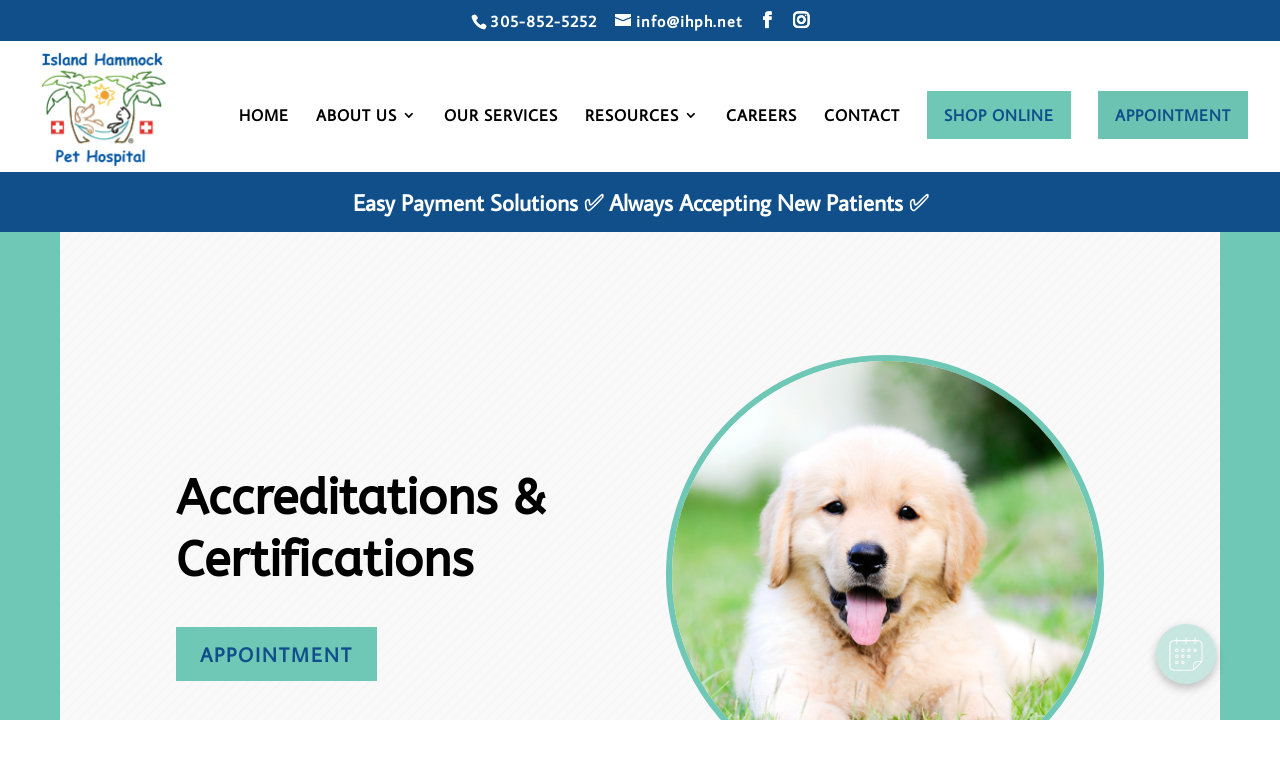

--- FILE ---
content_type: text/html; charset=utf-8
request_url: https://www.google.com/recaptcha/api2/anchor?ar=1&k=6Lc9JmArAAAAAIzd0LhOr8W7pHIGeRdW18nQA5fS&co=aHR0cHM6Ly9paHBoLm5ldDo0NDM.&hl=en&v=PoyoqOPhxBO7pBk68S4YbpHZ&size=invisible&anchor-ms=20000&execute-ms=30000&cb=tixlcch7k5d0
body_size: 48877
content:
<!DOCTYPE HTML><html dir="ltr" lang="en"><head><meta http-equiv="Content-Type" content="text/html; charset=UTF-8">
<meta http-equiv="X-UA-Compatible" content="IE=edge">
<title>reCAPTCHA</title>
<style type="text/css">
/* cyrillic-ext */
@font-face {
  font-family: 'Roboto';
  font-style: normal;
  font-weight: 400;
  font-stretch: 100%;
  src: url(//fonts.gstatic.com/s/roboto/v48/KFO7CnqEu92Fr1ME7kSn66aGLdTylUAMa3GUBHMdazTgWw.woff2) format('woff2');
  unicode-range: U+0460-052F, U+1C80-1C8A, U+20B4, U+2DE0-2DFF, U+A640-A69F, U+FE2E-FE2F;
}
/* cyrillic */
@font-face {
  font-family: 'Roboto';
  font-style: normal;
  font-weight: 400;
  font-stretch: 100%;
  src: url(//fonts.gstatic.com/s/roboto/v48/KFO7CnqEu92Fr1ME7kSn66aGLdTylUAMa3iUBHMdazTgWw.woff2) format('woff2');
  unicode-range: U+0301, U+0400-045F, U+0490-0491, U+04B0-04B1, U+2116;
}
/* greek-ext */
@font-face {
  font-family: 'Roboto';
  font-style: normal;
  font-weight: 400;
  font-stretch: 100%;
  src: url(//fonts.gstatic.com/s/roboto/v48/KFO7CnqEu92Fr1ME7kSn66aGLdTylUAMa3CUBHMdazTgWw.woff2) format('woff2');
  unicode-range: U+1F00-1FFF;
}
/* greek */
@font-face {
  font-family: 'Roboto';
  font-style: normal;
  font-weight: 400;
  font-stretch: 100%;
  src: url(//fonts.gstatic.com/s/roboto/v48/KFO7CnqEu92Fr1ME7kSn66aGLdTylUAMa3-UBHMdazTgWw.woff2) format('woff2');
  unicode-range: U+0370-0377, U+037A-037F, U+0384-038A, U+038C, U+038E-03A1, U+03A3-03FF;
}
/* math */
@font-face {
  font-family: 'Roboto';
  font-style: normal;
  font-weight: 400;
  font-stretch: 100%;
  src: url(//fonts.gstatic.com/s/roboto/v48/KFO7CnqEu92Fr1ME7kSn66aGLdTylUAMawCUBHMdazTgWw.woff2) format('woff2');
  unicode-range: U+0302-0303, U+0305, U+0307-0308, U+0310, U+0312, U+0315, U+031A, U+0326-0327, U+032C, U+032F-0330, U+0332-0333, U+0338, U+033A, U+0346, U+034D, U+0391-03A1, U+03A3-03A9, U+03B1-03C9, U+03D1, U+03D5-03D6, U+03F0-03F1, U+03F4-03F5, U+2016-2017, U+2034-2038, U+203C, U+2040, U+2043, U+2047, U+2050, U+2057, U+205F, U+2070-2071, U+2074-208E, U+2090-209C, U+20D0-20DC, U+20E1, U+20E5-20EF, U+2100-2112, U+2114-2115, U+2117-2121, U+2123-214F, U+2190, U+2192, U+2194-21AE, U+21B0-21E5, U+21F1-21F2, U+21F4-2211, U+2213-2214, U+2216-22FF, U+2308-230B, U+2310, U+2319, U+231C-2321, U+2336-237A, U+237C, U+2395, U+239B-23B7, U+23D0, U+23DC-23E1, U+2474-2475, U+25AF, U+25B3, U+25B7, U+25BD, U+25C1, U+25CA, U+25CC, U+25FB, U+266D-266F, U+27C0-27FF, U+2900-2AFF, U+2B0E-2B11, U+2B30-2B4C, U+2BFE, U+3030, U+FF5B, U+FF5D, U+1D400-1D7FF, U+1EE00-1EEFF;
}
/* symbols */
@font-face {
  font-family: 'Roboto';
  font-style: normal;
  font-weight: 400;
  font-stretch: 100%;
  src: url(//fonts.gstatic.com/s/roboto/v48/KFO7CnqEu92Fr1ME7kSn66aGLdTylUAMaxKUBHMdazTgWw.woff2) format('woff2');
  unicode-range: U+0001-000C, U+000E-001F, U+007F-009F, U+20DD-20E0, U+20E2-20E4, U+2150-218F, U+2190, U+2192, U+2194-2199, U+21AF, U+21E6-21F0, U+21F3, U+2218-2219, U+2299, U+22C4-22C6, U+2300-243F, U+2440-244A, U+2460-24FF, U+25A0-27BF, U+2800-28FF, U+2921-2922, U+2981, U+29BF, U+29EB, U+2B00-2BFF, U+4DC0-4DFF, U+FFF9-FFFB, U+10140-1018E, U+10190-1019C, U+101A0, U+101D0-101FD, U+102E0-102FB, U+10E60-10E7E, U+1D2C0-1D2D3, U+1D2E0-1D37F, U+1F000-1F0FF, U+1F100-1F1AD, U+1F1E6-1F1FF, U+1F30D-1F30F, U+1F315, U+1F31C, U+1F31E, U+1F320-1F32C, U+1F336, U+1F378, U+1F37D, U+1F382, U+1F393-1F39F, U+1F3A7-1F3A8, U+1F3AC-1F3AF, U+1F3C2, U+1F3C4-1F3C6, U+1F3CA-1F3CE, U+1F3D4-1F3E0, U+1F3ED, U+1F3F1-1F3F3, U+1F3F5-1F3F7, U+1F408, U+1F415, U+1F41F, U+1F426, U+1F43F, U+1F441-1F442, U+1F444, U+1F446-1F449, U+1F44C-1F44E, U+1F453, U+1F46A, U+1F47D, U+1F4A3, U+1F4B0, U+1F4B3, U+1F4B9, U+1F4BB, U+1F4BF, U+1F4C8-1F4CB, U+1F4D6, U+1F4DA, U+1F4DF, U+1F4E3-1F4E6, U+1F4EA-1F4ED, U+1F4F7, U+1F4F9-1F4FB, U+1F4FD-1F4FE, U+1F503, U+1F507-1F50B, U+1F50D, U+1F512-1F513, U+1F53E-1F54A, U+1F54F-1F5FA, U+1F610, U+1F650-1F67F, U+1F687, U+1F68D, U+1F691, U+1F694, U+1F698, U+1F6AD, U+1F6B2, U+1F6B9-1F6BA, U+1F6BC, U+1F6C6-1F6CF, U+1F6D3-1F6D7, U+1F6E0-1F6EA, U+1F6F0-1F6F3, U+1F6F7-1F6FC, U+1F700-1F7FF, U+1F800-1F80B, U+1F810-1F847, U+1F850-1F859, U+1F860-1F887, U+1F890-1F8AD, U+1F8B0-1F8BB, U+1F8C0-1F8C1, U+1F900-1F90B, U+1F93B, U+1F946, U+1F984, U+1F996, U+1F9E9, U+1FA00-1FA6F, U+1FA70-1FA7C, U+1FA80-1FA89, U+1FA8F-1FAC6, U+1FACE-1FADC, U+1FADF-1FAE9, U+1FAF0-1FAF8, U+1FB00-1FBFF;
}
/* vietnamese */
@font-face {
  font-family: 'Roboto';
  font-style: normal;
  font-weight: 400;
  font-stretch: 100%;
  src: url(//fonts.gstatic.com/s/roboto/v48/KFO7CnqEu92Fr1ME7kSn66aGLdTylUAMa3OUBHMdazTgWw.woff2) format('woff2');
  unicode-range: U+0102-0103, U+0110-0111, U+0128-0129, U+0168-0169, U+01A0-01A1, U+01AF-01B0, U+0300-0301, U+0303-0304, U+0308-0309, U+0323, U+0329, U+1EA0-1EF9, U+20AB;
}
/* latin-ext */
@font-face {
  font-family: 'Roboto';
  font-style: normal;
  font-weight: 400;
  font-stretch: 100%;
  src: url(//fonts.gstatic.com/s/roboto/v48/KFO7CnqEu92Fr1ME7kSn66aGLdTylUAMa3KUBHMdazTgWw.woff2) format('woff2');
  unicode-range: U+0100-02BA, U+02BD-02C5, U+02C7-02CC, U+02CE-02D7, U+02DD-02FF, U+0304, U+0308, U+0329, U+1D00-1DBF, U+1E00-1E9F, U+1EF2-1EFF, U+2020, U+20A0-20AB, U+20AD-20C0, U+2113, U+2C60-2C7F, U+A720-A7FF;
}
/* latin */
@font-face {
  font-family: 'Roboto';
  font-style: normal;
  font-weight: 400;
  font-stretch: 100%;
  src: url(//fonts.gstatic.com/s/roboto/v48/KFO7CnqEu92Fr1ME7kSn66aGLdTylUAMa3yUBHMdazQ.woff2) format('woff2');
  unicode-range: U+0000-00FF, U+0131, U+0152-0153, U+02BB-02BC, U+02C6, U+02DA, U+02DC, U+0304, U+0308, U+0329, U+2000-206F, U+20AC, U+2122, U+2191, U+2193, U+2212, U+2215, U+FEFF, U+FFFD;
}
/* cyrillic-ext */
@font-face {
  font-family: 'Roboto';
  font-style: normal;
  font-weight: 500;
  font-stretch: 100%;
  src: url(//fonts.gstatic.com/s/roboto/v48/KFO7CnqEu92Fr1ME7kSn66aGLdTylUAMa3GUBHMdazTgWw.woff2) format('woff2');
  unicode-range: U+0460-052F, U+1C80-1C8A, U+20B4, U+2DE0-2DFF, U+A640-A69F, U+FE2E-FE2F;
}
/* cyrillic */
@font-face {
  font-family: 'Roboto';
  font-style: normal;
  font-weight: 500;
  font-stretch: 100%;
  src: url(//fonts.gstatic.com/s/roboto/v48/KFO7CnqEu92Fr1ME7kSn66aGLdTylUAMa3iUBHMdazTgWw.woff2) format('woff2');
  unicode-range: U+0301, U+0400-045F, U+0490-0491, U+04B0-04B1, U+2116;
}
/* greek-ext */
@font-face {
  font-family: 'Roboto';
  font-style: normal;
  font-weight: 500;
  font-stretch: 100%;
  src: url(//fonts.gstatic.com/s/roboto/v48/KFO7CnqEu92Fr1ME7kSn66aGLdTylUAMa3CUBHMdazTgWw.woff2) format('woff2');
  unicode-range: U+1F00-1FFF;
}
/* greek */
@font-face {
  font-family: 'Roboto';
  font-style: normal;
  font-weight: 500;
  font-stretch: 100%;
  src: url(//fonts.gstatic.com/s/roboto/v48/KFO7CnqEu92Fr1ME7kSn66aGLdTylUAMa3-UBHMdazTgWw.woff2) format('woff2');
  unicode-range: U+0370-0377, U+037A-037F, U+0384-038A, U+038C, U+038E-03A1, U+03A3-03FF;
}
/* math */
@font-face {
  font-family: 'Roboto';
  font-style: normal;
  font-weight: 500;
  font-stretch: 100%;
  src: url(//fonts.gstatic.com/s/roboto/v48/KFO7CnqEu92Fr1ME7kSn66aGLdTylUAMawCUBHMdazTgWw.woff2) format('woff2');
  unicode-range: U+0302-0303, U+0305, U+0307-0308, U+0310, U+0312, U+0315, U+031A, U+0326-0327, U+032C, U+032F-0330, U+0332-0333, U+0338, U+033A, U+0346, U+034D, U+0391-03A1, U+03A3-03A9, U+03B1-03C9, U+03D1, U+03D5-03D6, U+03F0-03F1, U+03F4-03F5, U+2016-2017, U+2034-2038, U+203C, U+2040, U+2043, U+2047, U+2050, U+2057, U+205F, U+2070-2071, U+2074-208E, U+2090-209C, U+20D0-20DC, U+20E1, U+20E5-20EF, U+2100-2112, U+2114-2115, U+2117-2121, U+2123-214F, U+2190, U+2192, U+2194-21AE, U+21B0-21E5, U+21F1-21F2, U+21F4-2211, U+2213-2214, U+2216-22FF, U+2308-230B, U+2310, U+2319, U+231C-2321, U+2336-237A, U+237C, U+2395, U+239B-23B7, U+23D0, U+23DC-23E1, U+2474-2475, U+25AF, U+25B3, U+25B7, U+25BD, U+25C1, U+25CA, U+25CC, U+25FB, U+266D-266F, U+27C0-27FF, U+2900-2AFF, U+2B0E-2B11, U+2B30-2B4C, U+2BFE, U+3030, U+FF5B, U+FF5D, U+1D400-1D7FF, U+1EE00-1EEFF;
}
/* symbols */
@font-face {
  font-family: 'Roboto';
  font-style: normal;
  font-weight: 500;
  font-stretch: 100%;
  src: url(//fonts.gstatic.com/s/roboto/v48/KFO7CnqEu92Fr1ME7kSn66aGLdTylUAMaxKUBHMdazTgWw.woff2) format('woff2');
  unicode-range: U+0001-000C, U+000E-001F, U+007F-009F, U+20DD-20E0, U+20E2-20E4, U+2150-218F, U+2190, U+2192, U+2194-2199, U+21AF, U+21E6-21F0, U+21F3, U+2218-2219, U+2299, U+22C4-22C6, U+2300-243F, U+2440-244A, U+2460-24FF, U+25A0-27BF, U+2800-28FF, U+2921-2922, U+2981, U+29BF, U+29EB, U+2B00-2BFF, U+4DC0-4DFF, U+FFF9-FFFB, U+10140-1018E, U+10190-1019C, U+101A0, U+101D0-101FD, U+102E0-102FB, U+10E60-10E7E, U+1D2C0-1D2D3, U+1D2E0-1D37F, U+1F000-1F0FF, U+1F100-1F1AD, U+1F1E6-1F1FF, U+1F30D-1F30F, U+1F315, U+1F31C, U+1F31E, U+1F320-1F32C, U+1F336, U+1F378, U+1F37D, U+1F382, U+1F393-1F39F, U+1F3A7-1F3A8, U+1F3AC-1F3AF, U+1F3C2, U+1F3C4-1F3C6, U+1F3CA-1F3CE, U+1F3D4-1F3E0, U+1F3ED, U+1F3F1-1F3F3, U+1F3F5-1F3F7, U+1F408, U+1F415, U+1F41F, U+1F426, U+1F43F, U+1F441-1F442, U+1F444, U+1F446-1F449, U+1F44C-1F44E, U+1F453, U+1F46A, U+1F47D, U+1F4A3, U+1F4B0, U+1F4B3, U+1F4B9, U+1F4BB, U+1F4BF, U+1F4C8-1F4CB, U+1F4D6, U+1F4DA, U+1F4DF, U+1F4E3-1F4E6, U+1F4EA-1F4ED, U+1F4F7, U+1F4F9-1F4FB, U+1F4FD-1F4FE, U+1F503, U+1F507-1F50B, U+1F50D, U+1F512-1F513, U+1F53E-1F54A, U+1F54F-1F5FA, U+1F610, U+1F650-1F67F, U+1F687, U+1F68D, U+1F691, U+1F694, U+1F698, U+1F6AD, U+1F6B2, U+1F6B9-1F6BA, U+1F6BC, U+1F6C6-1F6CF, U+1F6D3-1F6D7, U+1F6E0-1F6EA, U+1F6F0-1F6F3, U+1F6F7-1F6FC, U+1F700-1F7FF, U+1F800-1F80B, U+1F810-1F847, U+1F850-1F859, U+1F860-1F887, U+1F890-1F8AD, U+1F8B0-1F8BB, U+1F8C0-1F8C1, U+1F900-1F90B, U+1F93B, U+1F946, U+1F984, U+1F996, U+1F9E9, U+1FA00-1FA6F, U+1FA70-1FA7C, U+1FA80-1FA89, U+1FA8F-1FAC6, U+1FACE-1FADC, U+1FADF-1FAE9, U+1FAF0-1FAF8, U+1FB00-1FBFF;
}
/* vietnamese */
@font-face {
  font-family: 'Roboto';
  font-style: normal;
  font-weight: 500;
  font-stretch: 100%;
  src: url(//fonts.gstatic.com/s/roboto/v48/KFO7CnqEu92Fr1ME7kSn66aGLdTylUAMa3OUBHMdazTgWw.woff2) format('woff2');
  unicode-range: U+0102-0103, U+0110-0111, U+0128-0129, U+0168-0169, U+01A0-01A1, U+01AF-01B0, U+0300-0301, U+0303-0304, U+0308-0309, U+0323, U+0329, U+1EA0-1EF9, U+20AB;
}
/* latin-ext */
@font-face {
  font-family: 'Roboto';
  font-style: normal;
  font-weight: 500;
  font-stretch: 100%;
  src: url(//fonts.gstatic.com/s/roboto/v48/KFO7CnqEu92Fr1ME7kSn66aGLdTylUAMa3KUBHMdazTgWw.woff2) format('woff2');
  unicode-range: U+0100-02BA, U+02BD-02C5, U+02C7-02CC, U+02CE-02D7, U+02DD-02FF, U+0304, U+0308, U+0329, U+1D00-1DBF, U+1E00-1E9F, U+1EF2-1EFF, U+2020, U+20A0-20AB, U+20AD-20C0, U+2113, U+2C60-2C7F, U+A720-A7FF;
}
/* latin */
@font-face {
  font-family: 'Roboto';
  font-style: normal;
  font-weight: 500;
  font-stretch: 100%;
  src: url(//fonts.gstatic.com/s/roboto/v48/KFO7CnqEu92Fr1ME7kSn66aGLdTylUAMa3yUBHMdazQ.woff2) format('woff2');
  unicode-range: U+0000-00FF, U+0131, U+0152-0153, U+02BB-02BC, U+02C6, U+02DA, U+02DC, U+0304, U+0308, U+0329, U+2000-206F, U+20AC, U+2122, U+2191, U+2193, U+2212, U+2215, U+FEFF, U+FFFD;
}
/* cyrillic-ext */
@font-face {
  font-family: 'Roboto';
  font-style: normal;
  font-weight: 900;
  font-stretch: 100%;
  src: url(//fonts.gstatic.com/s/roboto/v48/KFO7CnqEu92Fr1ME7kSn66aGLdTylUAMa3GUBHMdazTgWw.woff2) format('woff2');
  unicode-range: U+0460-052F, U+1C80-1C8A, U+20B4, U+2DE0-2DFF, U+A640-A69F, U+FE2E-FE2F;
}
/* cyrillic */
@font-face {
  font-family: 'Roboto';
  font-style: normal;
  font-weight: 900;
  font-stretch: 100%;
  src: url(//fonts.gstatic.com/s/roboto/v48/KFO7CnqEu92Fr1ME7kSn66aGLdTylUAMa3iUBHMdazTgWw.woff2) format('woff2');
  unicode-range: U+0301, U+0400-045F, U+0490-0491, U+04B0-04B1, U+2116;
}
/* greek-ext */
@font-face {
  font-family: 'Roboto';
  font-style: normal;
  font-weight: 900;
  font-stretch: 100%;
  src: url(//fonts.gstatic.com/s/roboto/v48/KFO7CnqEu92Fr1ME7kSn66aGLdTylUAMa3CUBHMdazTgWw.woff2) format('woff2');
  unicode-range: U+1F00-1FFF;
}
/* greek */
@font-face {
  font-family: 'Roboto';
  font-style: normal;
  font-weight: 900;
  font-stretch: 100%;
  src: url(//fonts.gstatic.com/s/roboto/v48/KFO7CnqEu92Fr1ME7kSn66aGLdTylUAMa3-UBHMdazTgWw.woff2) format('woff2');
  unicode-range: U+0370-0377, U+037A-037F, U+0384-038A, U+038C, U+038E-03A1, U+03A3-03FF;
}
/* math */
@font-face {
  font-family: 'Roboto';
  font-style: normal;
  font-weight: 900;
  font-stretch: 100%;
  src: url(//fonts.gstatic.com/s/roboto/v48/KFO7CnqEu92Fr1ME7kSn66aGLdTylUAMawCUBHMdazTgWw.woff2) format('woff2');
  unicode-range: U+0302-0303, U+0305, U+0307-0308, U+0310, U+0312, U+0315, U+031A, U+0326-0327, U+032C, U+032F-0330, U+0332-0333, U+0338, U+033A, U+0346, U+034D, U+0391-03A1, U+03A3-03A9, U+03B1-03C9, U+03D1, U+03D5-03D6, U+03F0-03F1, U+03F4-03F5, U+2016-2017, U+2034-2038, U+203C, U+2040, U+2043, U+2047, U+2050, U+2057, U+205F, U+2070-2071, U+2074-208E, U+2090-209C, U+20D0-20DC, U+20E1, U+20E5-20EF, U+2100-2112, U+2114-2115, U+2117-2121, U+2123-214F, U+2190, U+2192, U+2194-21AE, U+21B0-21E5, U+21F1-21F2, U+21F4-2211, U+2213-2214, U+2216-22FF, U+2308-230B, U+2310, U+2319, U+231C-2321, U+2336-237A, U+237C, U+2395, U+239B-23B7, U+23D0, U+23DC-23E1, U+2474-2475, U+25AF, U+25B3, U+25B7, U+25BD, U+25C1, U+25CA, U+25CC, U+25FB, U+266D-266F, U+27C0-27FF, U+2900-2AFF, U+2B0E-2B11, U+2B30-2B4C, U+2BFE, U+3030, U+FF5B, U+FF5D, U+1D400-1D7FF, U+1EE00-1EEFF;
}
/* symbols */
@font-face {
  font-family: 'Roboto';
  font-style: normal;
  font-weight: 900;
  font-stretch: 100%;
  src: url(//fonts.gstatic.com/s/roboto/v48/KFO7CnqEu92Fr1ME7kSn66aGLdTylUAMaxKUBHMdazTgWw.woff2) format('woff2');
  unicode-range: U+0001-000C, U+000E-001F, U+007F-009F, U+20DD-20E0, U+20E2-20E4, U+2150-218F, U+2190, U+2192, U+2194-2199, U+21AF, U+21E6-21F0, U+21F3, U+2218-2219, U+2299, U+22C4-22C6, U+2300-243F, U+2440-244A, U+2460-24FF, U+25A0-27BF, U+2800-28FF, U+2921-2922, U+2981, U+29BF, U+29EB, U+2B00-2BFF, U+4DC0-4DFF, U+FFF9-FFFB, U+10140-1018E, U+10190-1019C, U+101A0, U+101D0-101FD, U+102E0-102FB, U+10E60-10E7E, U+1D2C0-1D2D3, U+1D2E0-1D37F, U+1F000-1F0FF, U+1F100-1F1AD, U+1F1E6-1F1FF, U+1F30D-1F30F, U+1F315, U+1F31C, U+1F31E, U+1F320-1F32C, U+1F336, U+1F378, U+1F37D, U+1F382, U+1F393-1F39F, U+1F3A7-1F3A8, U+1F3AC-1F3AF, U+1F3C2, U+1F3C4-1F3C6, U+1F3CA-1F3CE, U+1F3D4-1F3E0, U+1F3ED, U+1F3F1-1F3F3, U+1F3F5-1F3F7, U+1F408, U+1F415, U+1F41F, U+1F426, U+1F43F, U+1F441-1F442, U+1F444, U+1F446-1F449, U+1F44C-1F44E, U+1F453, U+1F46A, U+1F47D, U+1F4A3, U+1F4B0, U+1F4B3, U+1F4B9, U+1F4BB, U+1F4BF, U+1F4C8-1F4CB, U+1F4D6, U+1F4DA, U+1F4DF, U+1F4E3-1F4E6, U+1F4EA-1F4ED, U+1F4F7, U+1F4F9-1F4FB, U+1F4FD-1F4FE, U+1F503, U+1F507-1F50B, U+1F50D, U+1F512-1F513, U+1F53E-1F54A, U+1F54F-1F5FA, U+1F610, U+1F650-1F67F, U+1F687, U+1F68D, U+1F691, U+1F694, U+1F698, U+1F6AD, U+1F6B2, U+1F6B9-1F6BA, U+1F6BC, U+1F6C6-1F6CF, U+1F6D3-1F6D7, U+1F6E0-1F6EA, U+1F6F0-1F6F3, U+1F6F7-1F6FC, U+1F700-1F7FF, U+1F800-1F80B, U+1F810-1F847, U+1F850-1F859, U+1F860-1F887, U+1F890-1F8AD, U+1F8B0-1F8BB, U+1F8C0-1F8C1, U+1F900-1F90B, U+1F93B, U+1F946, U+1F984, U+1F996, U+1F9E9, U+1FA00-1FA6F, U+1FA70-1FA7C, U+1FA80-1FA89, U+1FA8F-1FAC6, U+1FACE-1FADC, U+1FADF-1FAE9, U+1FAF0-1FAF8, U+1FB00-1FBFF;
}
/* vietnamese */
@font-face {
  font-family: 'Roboto';
  font-style: normal;
  font-weight: 900;
  font-stretch: 100%;
  src: url(//fonts.gstatic.com/s/roboto/v48/KFO7CnqEu92Fr1ME7kSn66aGLdTylUAMa3OUBHMdazTgWw.woff2) format('woff2');
  unicode-range: U+0102-0103, U+0110-0111, U+0128-0129, U+0168-0169, U+01A0-01A1, U+01AF-01B0, U+0300-0301, U+0303-0304, U+0308-0309, U+0323, U+0329, U+1EA0-1EF9, U+20AB;
}
/* latin-ext */
@font-face {
  font-family: 'Roboto';
  font-style: normal;
  font-weight: 900;
  font-stretch: 100%;
  src: url(//fonts.gstatic.com/s/roboto/v48/KFO7CnqEu92Fr1ME7kSn66aGLdTylUAMa3KUBHMdazTgWw.woff2) format('woff2');
  unicode-range: U+0100-02BA, U+02BD-02C5, U+02C7-02CC, U+02CE-02D7, U+02DD-02FF, U+0304, U+0308, U+0329, U+1D00-1DBF, U+1E00-1E9F, U+1EF2-1EFF, U+2020, U+20A0-20AB, U+20AD-20C0, U+2113, U+2C60-2C7F, U+A720-A7FF;
}
/* latin */
@font-face {
  font-family: 'Roboto';
  font-style: normal;
  font-weight: 900;
  font-stretch: 100%;
  src: url(//fonts.gstatic.com/s/roboto/v48/KFO7CnqEu92Fr1ME7kSn66aGLdTylUAMa3yUBHMdazQ.woff2) format('woff2');
  unicode-range: U+0000-00FF, U+0131, U+0152-0153, U+02BB-02BC, U+02C6, U+02DA, U+02DC, U+0304, U+0308, U+0329, U+2000-206F, U+20AC, U+2122, U+2191, U+2193, U+2212, U+2215, U+FEFF, U+FFFD;
}

</style>
<link rel="stylesheet" type="text/css" href="https://www.gstatic.com/recaptcha/releases/PoyoqOPhxBO7pBk68S4YbpHZ/styles__ltr.css">
<script nonce="Xu-29RF-_Xt9FzC7uVSKDQ" type="text/javascript">window['__recaptcha_api'] = 'https://www.google.com/recaptcha/api2/';</script>
<script type="text/javascript" src="https://www.gstatic.com/recaptcha/releases/PoyoqOPhxBO7pBk68S4YbpHZ/recaptcha__en.js" nonce="Xu-29RF-_Xt9FzC7uVSKDQ">
      
    </script></head>
<body><div id="rc-anchor-alert" class="rc-anchor-alert"></div>
<input type="hidden" id="recaptcha-token" value="[base64]">
<script type="text/javascript" nonce="Xu-29RF-_Xt9FzC7uVSKDQ">
      recaptcha.anchor.Main.init("[\x22ainput\x22,[\x22bgdata\x22,\x22\x22,\[base64]/[base64]/[base64]/KE4oMTI0LHYsdi5HKSxMWihsLHYpKTpOKDEyNCx2LGwpLFYpLHYpLFQpKSxGKDE3MSx2KX0scjc9ZnVuY3Rpb24obCl7cmV0dXJuIGx9LEM9ZnVuY3Rpb24obCxWLHYpe04odixsLFYpLFZbYWtdPTI3OTZ9LG49ZnVuY3Rpb24obCxWKXtWLlg9KChWLlg/[base64]/[base64]/[base64]/[base64]/[base64]/[base64]/[base64]/[base64]/[base64]/[base64]/[base64]\\u003d\x22,\[base64]\\u003d\\u003d\x22,\[base64]/CnE7DkmvDhMOHWRQebMKJw4VMw5TDslPDrMO6E8KiYA7Dpn7DsMK4I8OMCmMRw6glWsOVwp47IcOlCA0LwpvCncOpwoBDwqYGa37DrnUywrrDjsK7wpTDpsKNwotdADPCvsKoN34DwpPDkMKWDyEIIcOgwrvCnhrDhsOVRGQNwo3CosKpHsOQU0DCvMONw7/DkMKbw5HDu25Mw4NmUDJTw5tFXnMqE0LDscO1K0PChFfCi0bDtMObCG7Cm8K+Pg7Cim/Cj3VIPMODwozCj3DDtWkvAU7DpmfDq8KMwrYTGkYwVsORUMKqwp/CpsOHHQzDmhTDqcOsKcOQwq7DksKHcE3DvWDDjyNiwrzCpcOSCsOucwVmY27CncKwJMOSJsKJE3nCosKtNsK9ewvDqS/DlMOhAMKwwo9fwpPCm8Ofw4DDshwkBWnDvVYNwq3CusKtVcKnwoTDjSzCpcKOwrzDncK5KU/Cn8OWLHg9w4k5OnzCo8OHw4bDq8OLOWB/w7wrw53DqUFew4waakrChxh5w4/Do3vDghHDisKCXjHDgsOlwrjDnsK8w5Y2TxAjw7ELLMOKc8OUDEDCpMKzwo/CuMO6MMOwwqs5DcOjwrnCu8K6w5NuFcKEf8KzTRXClMOJwqEuwqlNwpvDj3vChMOcw6PCmzLDocKjwqLDkMKBMsOaX0pCw4HCuQ4oTcK0wo/Dh8K8w6rCssKJasKFw4HDlsKFCcO7wrjDnsKpwqPDo0oHG0cnw5XCohPCsmoww6Y2NShXwqMVdsOTwr0vwpHDhsK5NcK4FUNGe3PCgsOAMQ94fsK0wqg/H8OOw43Dq2QlfcKcKcONw7bDsjLDvMOlw6lLGcOLw6DDgxJ9woDCtsO2wrcQOztYVsOkbQDCq24/wrYdw4TCviDCpinDvMKow7cPwq3DtlPCosKNw5HCpzDDm8KbVMOkw5EFU3LCscKlagQ2wrNUw4/CnMKkw5LDq8OoZ8K3wrVBbjbDvsOgWcKrWcOqeMOOwrHChyXCqMKbw7fCrXFeKEM0w71QRyzCnMK1AX9RBXF2w5BHw77Cm8O8Mj3CvMOkDGrDgcOyw5PCi1TCgMKoZMKiWsKowqd2wqA1w5/DjDXConvClMKyw6drY0VpM8KtwoLDgFLDm8K8HD3DjlEuwpbCh8OXwpYQwpzCuMOTwq/DgTjDiHoEa3/CgRYJEcKHWsO3w6MYX8KeVsOjJ2o7w73CkMOufh/[base64]/DlVdqF8KdfTDCpX7DryLCny3DmxHDpMKMw5DChglRwrQ5GMOHwp/DuWbCrMOBcsODwrPDoDwbQ2TDocOwwpnDuGMrHl7DrcK/KcKzw5luwp3DksKua2PCv1bDiDXCncKewpfDl3pNdMOkPMO0McKHwql2wrrDnx/CvcOTw6MSM8KZS8K7QcK4cMKFw4B9w496wqVFQcOAwrPDrsOXw4hmwpzDjcONw5FnwrskwpEMw6DDoFtuw64Sw5jDnsKXwrnCvj/CiVvCjSXDsTHCq8OCwqzDl8KIwq1ZBTUcKHRCZ1jCoSLDgMOaw6PDr8K0T8Opw4pqKwLCk30afxPDs3hwZMOTH8KNJxnCvHTDiTrCnWjDhUbCr8OpJVNdw5TDrMORD2/Cm8K9esOew41cw77Di8O0wrjCg8Orw6jDscOTF8KMClPDisK7Fl4fw4XDoj3ChMKFNMKiwox5wo3CrcOuw5Yhwq3ChEwEJ8Oaw5RNHkYkU2QKQX4tasONw4BHKDbDoEbDrgQ/FzrCq8O8w4lpS0cxwostfh59ES4gw7pww41Sw5cpwrvCoybDiUzCtCDDvzPDrWxbEjBGckXCvAheNsOrw5XDhX/[base64]/[base64]/Dkj4Nw79uwqTCjmgUwrPDo8Kmw4bDrx9tHC57BcOsUMK5ScOHF8K6VCxrwqBvw7YXw4dhaXvDuQ8qE8OWMsK7w7UywqrCssKIblPCgWMJw7E5wqTCtHtSwr9hwpVfFEfDin5dd191w7zDk8KcScKLaArCqMOBwqE6w7TDuMOmcsKCwoh2wqUcEzBPwoNZOQ/DvxfCk3jClWrDoWbDlkpvw5LCnhPDjsOcw6rChC7ChsODTCsuwph5w5wOwqrDqMONVCJRwpQXwqh4fMOKUMO8XcOwfWFqUsOqaTvDjcORB8KqbwZuwrvDn8Otw6fCpMKhOkMvw5oYNkrCs0/DicOQUMOowr7DpB3Dp8Olw5NUw64Rwq9owrtXw4vClAZbw6UMLRB9wp7Dj8KOwqzCp8OlwrzDu8KHwpo3SXtmYcKTw64KRHQuQmBVKwDDtsKHwqMkIMKJw6sYb8KieUTDjTjDs8KNwpXDhkJDw4PCtRcYPMKsw4/Dr3kMB8O5VljDmMKww4vDjcKXNsOde8OmwpXCuSDDrzlIQzTDtsKYOcKzwpHCiFHDicO9w5BKw67CqWbDuUjCpsObKsOfw4cYI8OVw7bDqsOzw4pTwobDvGvCuTpcEGEeFnxCbMOIdnvCoC/[base64]/w60Cw5zDjMKPwr1ZecOsGzTCicORw5RMEMK/wrPCpsOBcsKcw6tbw7hOw5NkwpvDmsKJwronw4/CuUnDkUAFw5jDpUDChw1vS2DCp3zDjMOSwozCt2jCm8Kcw4zCqwHDo8OnfMOsw6jCnMO2RSphwpHDoMOJdW7DuVV7w5nDuF0Gwo8HCXLCqUVOwq5NSxvDtkrDlXHCkAdOYlEPRsO4w5JbXMKSOHHDr8ODwo3CssKpUMONOsKiwrHDmgzDu8OuU20Mw6/[base64]/CuUR/wrnCiH8hLmrDv8OWw5zChGxEPMKFwoYBwoTCs8OGwqrCocOVYsKww7wWecOvT8KgS8OPFykmwqPCscO+K8OuYTYcPMO8LGrDusODw756BQDDgFnDlRTCi8O4w5vDnQLCuzDCi8OxwqMvw5hAwqF7wpDDo8K6wrXCmThbw6pZai7DpcKBw5hDY1I/fGtfQk/DusKqYz8GCidJRcO5IcKPKMKXZkzCnMOzMFPDu8KTJsOAw6XDpiIqBBMRw7t6YcOCwprCsB9cFcKMTibDo8OKwoNRwq5mbsKdVSLDgDnCjwcGw6t4w7bDm8KewpbCvnQdfVJgGsKWKsOYKsO0w6jDuQpIwr3CpMO3dCsRUMOSasO6wpDDm8O4EgfCtsKTwoE/woM2Hg7Ct8OTWSLDvXVew6jDmcOyY8KYw43ChhojwoHDh8ODVcKaNcOCwpt0Im/Cg04sU2cbwrvCjTpABcKGw7XDmR3DoMOlw7E/FR/Dq3jCjcO5w49VEGBewrESd0bCjRfCi8ODXRMQwpDCvhkgbgIJeUQ3ZBLDpWBGw582w6wSBMKww61casOod8KlwrJFw553Rw4iw4DDtEZ8w6FmBMOfw7EswpvDu37CnDYsVcObw7BuwqZjcMK9wr/DlSDDkSDDg8KVw63DkSJOTxRHwqjCuQUtwqjCrDHCpAjDiXcyw7tFd8KuwoMnwoFLwqFmDMKYwpDCqsKcw7cdTUzDpcKvEXJaXMOZecOSdxnDksO6dMOSKjUsZ8OLeTnChcOiwpjDg8K3JynDi8O+w4vDkMKsfCA7wrbCvEzCmmsTw4YiBMKZw6Y/wroDR8KTwo3Cqw/Cjxl+wrHCrsKJLB3DiMOsw6ktKsKyERzDiVfDm8OTw5XDhGvCh8KRXwLDszrDhDFjccKGw4EUw600w7Y2woRkwrB5SFZRKkFmXsKiw4XDsMK9YlTCpz/[base64]/[base64]/DgTEiCjTDucKGZhNRw5lMScKGOXbCviF/CMOBw58Ow63DuMKbbiDDlMKrw49oDMOaDQ7DvxJDwrtVw4YDAUAuwo/DtcOfw7w/[base64]/[base64]/w4/Dl8KiNsOqw7rCn8KWBsKdCkLCthXCnRcYe8Oiw7HDucOEw7ANw5QCLcOPwoo4a2nDgyp2aMOJP8KRCk80w640BsOsWsOgw5fCn8K+w4RSUhzDr8OTwojCh0rDgj/DmsK3DsKgwqjCl1fDqVnCskjCvkxjwoY5W8Klw5nDt8Obw5hkw53Dv8O+MlJzw6FTK8OvZTh8woYkw7/Du3tGbnfDlizDgMKzw4lZWcOcw40tw5okw6PDn8OHCnxYwqnClloVVcKMA8K7dMOZwpnCmHImWcKgwqzCkMOYGwtSwoHDr8O2wrlDa8Otw6nCijs8RWPDpwrDjcO7w4kLw6TDucKzwobDtRDDkH/[base64]/G8O/wrbCsmRlQDsZKMK9wq09wphjwq0Kw4nDmR7Cm8OVw68zw4jCmUgLw6REcMOUZEDCosKqw73DiC7DmsKHwoTDoB5hwqJpw40Lwrp+wrNaPsOYEhvDg0XCo8OREX7CqsKRwprCocO4Sj5Tw7zDnwd/WG3DuU/Dv0oHwoZuwoTDvcOvAhFqwoEURsKmFxXDoVxEcsKdwo3DlyvCj8KUwpoAVSvCkUF7OWbCqHoYw6fCn3VSw5TCk8OvbUTCgMOgw4rDkSM9Kzohw6F5DGDClSo/w5fDn8KxwqvCkx/[base64]/DiAXDiMKfGRADFcKyw4XDgHR7wprDl8OSwqDDmcKeKBHCjUNFJXlZdRDDoi7ClnPDtmk5wrIxwrjDrMOlGRkkw4fDp8Obw5IQZHzDjsKXUcOmS8OcE8KXw4BgTGUAw4lWw4vDhlnCuMKla8KEw4DDmsOLw4jDtSwhcUhfw61aC8K/w44DCAfDszzCr8OLwoDCosOlw4XDg8OkL3vDlMOhw6HDjXfDpsKeP3jCoMK5wpLDj1PDiyYMwpVCw77DrsOQYiRNN3LCi8OdwqHCgMKPU8OjZ8O2JMKwWMObFcOBCCPClBEcEcOywp/[base64]/Dh8OawpAdLcOcR8KbCRTDh8KNw405wqPDgkfDpFPCusOGw4tfw4lVHsKswpXCjcOAL8K0RMOPwoDDq10Rw4RkcxFzwrQqw58Mwp4bcw0bwpvCtSwpWMKEwrFNw7vDsyTCsRFvQ37Dg2XCqcOUwqJBwojCngvDqMOBwozCp8OobT12wqDCs8O/e8OLw63DhRXDgV3Cm8KPw4nDlMKbKVzDgkrCt3XDhsKOMsOfIURjXXUpwpHCvy96w6HDvsO0TsOtw4jDmBRjw7p1UcKmwo4uHzNSKz3CpSrCuWgwcsOdw6cnVcO0wrtzaAjDiTQNw6/Dq8KOAMKpasKNe8OHwoDDmsK4w59qwrZ2T8OJKVLDi0VHw73DgxXCsQYuw6FaQcOrwoE/wp/[base64]/JSpPw45dYVoGMMOVwo7Ch8OvbcOywrbDrw/DlQfCvyLCkSROTcKcw5gDwoY5w5YvwoJ5w7bCkQ7DiVJxAh9tcC3DvMOjXsOCQEXCiMOww60oJFpnLsOcw4gbNUprwrZwOsKwwqAgBAzCnWbCvcKHwpt9SsKfEsOAwp/[base64]/OsOwSjQEBD8Fw7YiDsKJwqDDnkJZfW98FsKkwolewoNYwq/Cg8OUw7ImdcOcSMO2HyHDscOow795QcKZEQBrRsOgMxfDhQ89w4c0EsOfHsKlwpB6IBE1XMOQJFfDjwNQBjbCmkvCvWVmF8OwwqbCu8KpW382wq9gw6YVw6t/[base64]/[base64]/wqrCqsKQW8KHO8KscsOyT8OeQsKyACgjM8KGwqstwqrCh8KGw4xiDD7CssO/w6vCqzNUOVcUwrPChUIHw4TDtWHDtMKaw7oURlXDpsK+BR3Cu8OqV1fDkALDgAEwdcKvw7/DkMKTwqdrKMKcd8K3wrkRw5LCrjhTa8O3DMOrTFwZw4PDhUxMwrMZAMKwXMOQKRLCqWoUTsO5w6vDrWnClsKPT8KJV2k4XmRvwqkGdxzDuDhpw5zDlT/Cm3FgPRXDrjbDncO/wp87w7TDqsKYF8KVdi5fAsOPwr4QaHfDkcKWZMK/[base64]/DrMOVwpTCu2ZPw5BQwqFsw71+wrbCrSsyw7d2AQDDncOEDBDDqkTDpMOwLcOPw4xWw60ZIsOiw5/Dq8OWBX7CmSYoMGHDllxyw6E9woTDvlA7JljCulklLsKeTUZ/w5QMCRJzw6LDrsKwDBZRwo1Rw5pHw6g7ZMOLDsOIwofCoMODwpjDtsO2w7BJwo/DvyZAwr/DlXnCtsKPATfCkDXDkMOhdMKxPCsRwpcSw7RZenbCiRk7wrU4wrYqDypVLcOoR8O3F8OAN8Kkwr9bw7jCiMK5UGTCnX5ywpBUVMKEw4bDgwNATV/CoTzDnk8zw4fCmxpxMMO1FWXCoCvCuWdnYQrCusKWw65hLMKzJ8O6w5VbwqQbwpMmJWVwwpbClsK/wrTDiHNLwofDrFANMz5FJsOXwrjCiWjCqSkUwrjDtRcnQ0ACKcK7EjXCpMOFwofDkcKvYVnDmBRqEMOTwqMqWlLCl8OzwplxAEIpRMOXw5jDhiTDicKuwrpOWR7CgU5Ww7cLwoofC8K0dyvDlQHDr8ONwoBkwpxbPE/Cq8KmQjPDucOqw4HDj8O8Y3o+UMKswo/ClT8sLBEdwpQUGGvDsEDCgHZ/bsK5w6Ubw4bDu3jCsAbDpBnDqUbDj3bDh8KSCsKUQydDw4U/G2t8w6I6wr1TIcKJbRR1UAYiQANUwrjCmzLCjCbCh8OFwqI5wrl6wq/CmMKhw5goFcOmwqrDjcOxKjjCq1PDp8K3wp4ywosAw4NtUmrCtzJww6QRUR7CssO5QMOzWWnCkWsyOcKIwrg6c0QZHcOEw7vCqA8swpTDu8KZw4/ChsOjAB5FScKNworChMOzZjvCtcOMw6HCtQPChcOIw6LCo8Ktwq0WADTDrcOFV8OWZmHCrcOcwqjDlW0gwrzDpVgnwqbChTocwr3CpMKTwpB+w5oLwo7DiMOeX8Ohwr7CqTBBw5xpw65ew5/CqsKQw6kuwrFdEMOGZznDnAXCocK6w7sZwrs7wrgEwokafSEGUMKJNcOYwpA9G2jDkQPDocORQ0E9IcKwO1Ilwpk3w7jCisK5w4/[base64]/HsOPw6LCncOQNTLDhyEKHigqI2TDtywIADRlHgMCYsOXbWnDrMOBFsKLwo3DjMK8UG0NSxjCqsKbYsKew7/CtR/[base64]/CmGInw57Djy8IwrrDhndEwovCiWFFw5XCjAMnw7QSw4UiwqYIw49Vw7Q5CcKYw6zDvQ/CncObP8KGTcKHwqPCgzV1UAkPYcKYw5bCosOHGMKEwptRwocTCRpYw4DCv00Gw7TClzAfw5DDgEYIwoISwq3ClTgJwq1aw4jCm8KULUHDqBUMV8O9HMOIwoXCtcO8QD0uDsOsw67CrCvDpMKEw7fDicK4JMKuFW44TwNcw7DCjm87w4rDs8KFw5t/wqksw7vCnwnCqsKSQMKVwoheTRM+G8Oswq8Bw6XCusOdwok3UcKvHcOuZ13DrMKPwq/DjwjCs8K2dcO2fsOVUXxUXDYOwpUUw7l1w6jCvzjCghoOJMO9dnLDj0ETfcOCw7LCmAJOwo3ClgdPbmTCu2XDsxpOw4hjOsOKTWt2wo0mARROwrzCk0/DvsOgw7YIc8OHJ8KCTsOgw4wVPcKow4jCvcOgU8KIw43CtMORGQvDmsKKw4liO3LCgG/Dvgk8TMOMUFVnw7jCv2PCisKgJGvCigZqw4BXwqfClsKiwoTCmMKXUiDCoVnCisKmw4zCsMOLO8OTw4oewobCosKBCBEVEmRNEsKJwojDmknDvkPDsmYUw5oKwpDCpMOeUcKtOgfDkG81ZsO0wozCpGFtYlEJworDkTBAw5oeS1XCowTCi11Yf8KAw6/[base64]/w4MFw70Cw48FwpvDtcKqJy3Dl8KswpYJwoLDo2smw6ddNFMKdWTCj0bCmnoVw4soZMO1Lk8Iw6DCt8OxwqPDgSFRQMKCwqxvRGx0woTDocKPw7TDj8Kbw7jDk8Kiw6/DkMKza0Btwp/CrDMiAgjDh8OPGsO4w6/[base64]/ChsKubCrDpsKrdMO8w4BOw6N6HMKOw4DCqcKKwo3DkjzDjcKnw6TChMKbKUnCjXAzVMONwq/Dh8OswrxLBVsgLQ3DqiFGwo3DkGB6w7/DqcOfw6DCscKbwrTDsXfCrcKlw6bDnTLCrmDCrsOQCFNuwr96dmrCvcOQw6XCs17Dt3fDkcOLBSMZwostw5oNYiEwUWtgWWFfF8KBI8O5TsKPw5bCuzPCvcOww75STgB9A3PCsXMKw4/[base64]/DlxMswqdmw7phP3vDhlDCu8KlG8KIwqHDsMKdwrLDoMODPD/CtcKsTDbDnsK1wqpFwozCisK+wpxnFsOjwppWwqQpwobCjXAmw6twYcOvwoRUZsOBw7zCjMOTw5cowp7DusOicsKjwphxwo3CuhUDD8OHw6xrw7jCjlnCkWPDpxkUwrAVQVPCk3jDhQIKwprDosOgcRpQw5toERbCssOBw4TCvR/DhjXDgBvCsMONwo9Uw6E0w5vCkGvCgcKuW8KZw7k+O3cKw4tMwqUUd1VQb8Kgw5tYwr7Dhik7wpLCiz/CmhbCgHJiwrPCiMKRw5vCkVwTwqRgw5pvLcOfwoHCu8OawobCncKBdmUkw6bCucK6USnDi8O9w6Ezw7zCosK0w4pLV0XDuMOSJCXCosKQwrZHTRhdw5t4J8Olw7TCisOIDXg4wpopVsOpwrl/KRVCw7RBRFDDisKFWg7DlE8KcsKRwprDssOgw47DtsKpwr50w5vDtMOrwrdUwo3Dl8OVwqzCg8OucBAxw6vCjsOfw6/CmjkZZFp3w7PDnMKJHHHCtCLDtsOYeFHCm8OxWsKZwqvDicOZw67CjMK3wrwgw70Fw7QDw5nCp17DimXDsC3CrsOKw4HDv3MmwrBTNMK7LMKvRsOEwoHClMKPT8KSwpd0O3ZyBsK9EcOGwq8DwpYcIMKIw7ozLy16w5coaMKMwqZtwofDiVhQfj/DvcOtwqPCn8OiHBbCqsOmwpUpwpkkw7hAFcOTQUlSDsOuasK0BcO0JzLCjjZjw53DjgcEw7RtwqUCwqDCtFcFBcO4wp/CklU6w5HCokHCk8KhM07DmsOnFXZUVWIlIcKnwrjDrUzCh8Opw6LDm2LDisOCYnDChR5zw755wqsvw5/CicKKwp1TRMKURwzCvxzCpBPCqCLDrHUOw6vDtMKjOyoTw40HQ8OLwo9uX8OaQ3x9dsKtJsOlFsKtwoXCvH7DsAkdCMOuMCvCpcKOwp7Dompowod8EcOgYMKbw77Dgz5Tw47Dui5ew4XCgMKHwoTDh8OWwrLChV3DqikDw5DCjz/[base64]/[base64]/wpPCiBoKw49Rw43CkQHCnsOnw6PCt8ODQMOIC8ONB8OcCcKow45XUcO6w6XDtmEhd8OjK8OTWMOsasOvWB3DucK+wpkSAyjCjwTCiMOqw4HDhWQvwo1Ow5rDjwDCoCVTwrbDhsONw7zChV8lwqlBOcOnbcOvwpQGYsKwIRgaw4XCpl/CicKuwpJnD8K6O3giwqImw6cFQRPCowggwo9kw7kNw6bDvEPDvUobw5zCkVt5O3zCkSxVwofCh1XDhEzDo8KqG2cDw4/Cow/DjQrCvMKHw7TCjcKrw6tswph/Pj/DrjxCw7nCv8KPN8K9wrTCgsKJwqgSDMOWMsO5w7RcwpV/CB4oWg/[base64]/wqY6fsK1XlPDlDBMP8KFJwQkwp7CkcOMYMOcN1kuw68EW8KTLsK4w6Vrw77Cm8ObUio+wrM2wrjCuyPCmsO0RsK9FSLCs8OCwoVew7xCw67DilTDg0Vyw74zeCLDjRcvHsOYwpjDlHo8w7HCvsOzQX4sw4fDt8Ocw7vDoMOifEVPwrZNwqDDtgwZS0/CgBrCusOVwo3CgxhQE8K/LMOkwr3Dp3/Cnl3CocKKAFgWw7J9NlvDhcOICMOCw7/Dtm7ChcKow7cAS3RMw7nCqcOywp88w53DgEXDhxDDmU1qw6PDrMKDw7TDjcKcw67ChyE3w6F1RMK8MmfCtxfCuRcdwpACHlckDcKKwrdBOm89QG/CphzCo8K+JcKyXGTCsBR3w4lYw4DCg0trw7o2fD3CgcK7w7Aqw7vCpcK5ZUoEw5XDtcKmw6oDdMOgw7EDw5bDvsOCw6t7w7wIwoHCt8O7IlzCkVrCtsK9PF9pw4JPDmrCr8OoA8OjwpRIwpEcwrzDmcKdwo1ZwqHDu8ODw6/Cv2x5SADCusKVwrTDsRRgw5ZswpnCvHFBwp/CvnnDpcK/[base64]/Dk2xrFsOVd8OQw63Cvx/[base64]/CvxbCg2vCk8O/w7tOwpXDisKcwps2wpjDs8ODw4/ChMOta8OzAVzDn3Ixwp/[base64]/CozEHCMOjJ8KYQcO0w6k7Lx3DvcO6w7rDhMO8wqHCrcOSw44FMcO/[base64]/[base64]/Dt8Kkw6/DscKrwpZIw51jwq/CmsKOeX3DkMK1KjZLw5QIBGUAw7TDmnDCm0vDksO0wpczR37Chy1uw7fDo3fDksKURMKtUcKqfz/Cp8KHZ3nDnlsuScK9DsOkw7w7w4NePjVJwo5kw7UAbMOQCcK7wqdbEcOVw6fCvMKhc1ZAwr1jw6XDknB/[base64]/[base64]/CrMKrOBwrw6EjwoBZMB9XVMKFVBDDuMOrw6zCoMKvwp3DisOrwpXCuy/CssOjPi7Ds2YSQhZqwqHDisKGDsKtLsKUAkXDhsKNw4oDbsKaAW5dW8KUY8KjUirDnHbDjMOtwoXDgMK3dcOjwp/Dr8KawqrChEc7w7Bew74qHy0tcAAawrPDj3HDg2fDnwbCvyrCsEXCrxvDlcOzwoEYL2/DgjBBH8Klw4QjwoTCqsK5w7hlwrg3K8ODYsKVwph4WcKFwpjCtMOtwrBmw6xtwrMSwrdUXsOfwr9LDRvCkEAVw6jDlBvCosOfwqYoMHXCqD0Qw7p3w6AaNMONfsOpwo4lw4Ngw5xXwocQbHPDqA7CpwLDv31Wwp/DrsOzbcOFw4rDu8K/wobDtcKJwqDDrcK1w5jDm8ODE0l+e1R/woLCmhohWMKHJMOGDsONwp1VwozDozo5wo1Vwpt1wr52aU4Fw5IRXVgbGsK9D8KkPE0Dw5/DssOrw6DDsk1OXMKQASHClMKDTsK7Gk/DvcOewq4yZ8OLXcKewqEKacO/LMOuw7NowoxOwrzDjcO2wr7CljbDtsKKw5xyIMKxLcKCYMONVmfDnsOqfy5ONickw457wpnDlMOjw4A2w5DClz8Aw6vDosOFwrbDuMKBwo3Ct8KNYsKJLsK0WGo5aMOdKcK0L8Klw6cFwqxiUANzccKEw7oYX8OPw4DDlcO8w7VaPB/DvcOlNMOpw6bDlkXDgCgiwpM7wrdqwoIXEcOwe8Olw6o8SEHDqVfCqynCucOaCmR4dzlAw4bDt2Y5HMK9wo0Hwr4jw4vDjlrDpsOyNMKdRMKFOMO7w5EgwoInZ2QdAkd4wp0ew7A0w5UCRyPDosKpd8Ofw7ZSw5XCmcKiw6bCr2NIw7/CgMK9IMKxwqLCo8KoDW7CnkPDnsKMwpTDnMKzU8O/MSbCicKjwqDCmCzDgsO/Pz7ChsKKVGklw60uw4vCk23Cs0rCgcKrw7M0HwHDgn/DuMO+aMOCcsK2asOVe3PDnl5zw4ECS8O5Ryx3SiJ/wqbCpMOADlvDicOOw6XDssO6BgQ7R2nCv8OKH8KCBz1YWXFmwpzDnEVFw6vDu8O/Gis0w6jCk8KWwrpJw5UWw6HCvmhRwrc7Njxrw7zDm8KCwrPCo0/DmglcYMKGfMODwqPDq8Ojw7kQH3lndwITU8OASMKRKsKMClrCk8KHTcK/bMK8wr3DhxDCsgM0JWEhw5fCt8OnNwzCk8KOBWzCk8K7ZynDlRLDn1vDuyLChsKqw50Kwr/ClEZJdWLDpcOuV8KNwpZUXm/CicKgFAMRwq8kJRlFRRoSw4fCgMK/wrhfwqbDhsKeB8ODX8K4AifCjMKUCMOTRMOUw5wiBQfCjcOUR8OOOsKtw7ETFB0lwrPDtmdwSMOSwp3Ci8KgwqpqwrbDgjBzXhxVFsK2EsK5w6cTwpkrY8KxM25zwoDDjF/DpnvDuMKDw6rCl8KZwpcCw4FoScO5w4PCt8KcWGHClWdjwoHDg3xUw5EwVsOTdMKyNwQNwqN0csOiwrjCr8KpNcOzCsKowqp9Q2zCuMK5f8KvcMKrAnYAw45kw5c/ZsObwpzCq8OCwoZ+CsKVUWRYw64Jw4vDl0/DjMKOwocQw6TDgcK7FsKRDsK/bglawoBUNgjDisOfJENVw6TClsKGZcO/BDTCsGjChR8TU8KKXsO6C8OCF8OMesOtIMKtwrTCrkPDq1DDtMKnT2PDsnPClcK0W8Klwr3DncKcw749w7nChXlVF2zCuMOMw4DDtQ/[base64]/CpMOHPTlTw6UNwokxw5fDvsKlw4sqNcKCwqUow6dEw6vCvxXCuHvDqcOnwqbDqFXChcKZwojCmxLDhcO1EsKQbDDClwLDklHCrsOjd0FJwrfCqsOvwrdPCyhuwo3DpXHDjcKEfxrCg8Obw6/CiMKjwrTCn8K9w6sXwqvDvmjCviXDp3DDrMKhOjbClcK8GMOWRcO9M3VTw5jDl2XDuhEDw6TCjcOkw59/KMK+PQhTBcK+w7kdwrnDnMO5BsKHWTJZwrvDqUXDulE6BBTDicKCwr5Lw51ewp/CmXTCu8OBWsOPwoYEKsO9DsKAw6PDoWMfGcOZa2DCixbDtR0fbsOKw67DmE8tXsKewoxTAsO6Hx3CusK6YcKxXsOnSAPCnsO/SMOkPX0mXkbDpMONL8KowptUDUhqwpYIB8K+wrzDs8KzHsOew7d/QQzDp2rCowhVDsKkcsOjw5PDk3jDm8KOKsKDH0fCg8KADxglOzjDgHDDicO1w5HCrXXDgkZ8w7pMUyB8Em5gUMKPwo/DqUzClTvCpcKFwrU6wqUrwrVaZsKrTMOrw6t4GCATbA3Dm1cYRcObwoxBwoLCssOHVMOXwq/Dh8ONwpHCuMKsLsKbwoh8T8KDwq3CmsO0wrLDksOdw7QkK8K4dsOHwpHCkcOMw48awrrCg8OufjkKJTRgwrZZbXQ+w4w5w5JXXmXCt8Oww7pSw55BQgPCn8OYRhTCqDQ/wp/CnsKOcinDpgQOwpbDtcK9w4nDpMKCwosuwoVTGkxRKMO9wqrCvhrCik9JXTfDl8OcfsOdwrvDvMKuw67CrcKYw4vCkFJgwrxWHcKVRsOYw7/CrGMEwr8PZ8KGEMOkw7fDqMOUw5JdHMKFwqEtOcOkWlBFw4LCg8OywpLDsiwFUFlIU8Ktw4bDgAdAwq0BDcK1wqNqcsOyw7/DhVsVwow/wqwlwoYRwp/Cs3LDkMK6Dh3Dv0DDqMO9K0XCuMKDPjjCpMOyVWskw6jCjlDDkcOXcsKcSx3ClMKDw6DDrMK1wq/DoFY9VX4YbcO8Cltxwrt7WsOowrJ6bVw1w4XCgTEuIhhVw5HDmMOXOsOtw7FEw79+w4d7wpbDhnJ7CQtRKBdpB2XCicOVWgsqKEvDvkzDvATDnMO3OkcfIhJ0bsOCw53Cn31tCERuw6HCv8OjY8OOw78XTMOEPUMjFF/CvcKQCTfCimVaScKhw7HCmsKvEcOfNsOMMgXDlcOYwpjDgyzDvng+S8KNw7jDq8Odw7kaw55bw7PDnX/[base64]/Ct34QOUvDnMKBJV3DkcKAezjCig5/eMKDQ1bDtMKRwo/CrGcvQsOJfcOlwqFIw7XCiMOjSAcSwoDDucOUwpslRCXCs8Kew4EQw67CgcOLesOzWyBawoDCscOXw6NcwpnCmV/DuUlURcKswpZiGiZ1Q8K+BcOuwqHDrMKrw5vCoMKtw55iwrfCq8OYIsKYBcOebxjCiMOkwqJfw6U+wpgeXy3DpijCtgZpOMOcO13DqsKqAcK4bnfCsMODMcO6UHXCvcK/[base64]/DvWAQw5YDLWzDoMKkwqjDnsKyZsKiN8KmS8KAYMK5OF5Vw5cld3IhwqTCjsKUI3/Dj8KJDsO3wq8TwrojdcOXwrTDhsKlAMKUKAbCicOIGCVKFGjCvWw6w4s0woHDqsK0RMKLSsKlwrNXw6ENCEkTBDLDvcK+wqvDisKcHnBZOsKIRToAwppyE2giEcOVRcKUOAzCjGPCrz9fw67Cs1HDiV/Cq2hGw69rQwsdJ8OuWsKLHxNJMRpGHMOiw6nDhBDDjsKNw6zDlH7DrcKawqwrDVrCusK/BsKNcml9w7VzworCvMKmw5bCrMOhw7lLD8Kaw5NnKsOEZE04TW7ChyjCjBzDh8KVwqzCuMK+worCgDhAM8OWSAjDr8KxwplcEVPDrWfDlkzDvsKxwqjDpMO0w7B8B3DCsz/[base64]/woTCnsKIe8K2w4JawqQrwqrCusOcQ2o2Wml9wqpzw4IhwpfCosKew7HDsgfDrEDDg8KRBS/CtcKLWcOpd8KFBMKeTiTDm8Omwq4xwrLCq0RFOxXCtsKmw6E3eMK9dUXCpkHDojs8w4VKfS9Rw6s/b8OVRlbCsRfDkcOfw7Zswqsrw57CvVPDqcKfw6J4wpVTwqtVwpY1XgTCocKhwp8LKMK/QMOBwoRYUBhtGhpTHcKfwqAIw4HDhwkjwpfDoxspQsK/fsOwK8OZI8KDw5ZLSsKhw5wyw5zDkR5ZwrA5KsK3wpcwMjhYwpECLWvClUVZwoRnLMOUw7rCosKhHGkHwqxcER3CrxTDs8KRwoYLwr5Ww4bDplvCocOrwqPDuMO/IRUHw63DukXCvMOKUCTDmcONBcK0woHCmwfCkMOYAcO6OGDDg0JAwrXCr8K+TMOSwqLCs8O0w5/DhRwLw53CqSQWwrpYwqJJwozCusOYLWrDtnNlQCAsZjl/[base64]/DqCzCkxvDnUrCrsOoSyJMXsKAYSRowo83wpvCosOsF8KBMsKpDiZNw6zCjUwRMcK2w7vCnsK/BMK8w7zDq8OVYl0AKMOYP8OAwo/CkG7Dk8KJQXLClMOKRDvDmsOjQCo/wrhawqJkwr7Cv0jDkcOcw64yZMOnEcOWdMK/X8OoXsO8acKhBcKQwqQdwqoSwpkbw5FGfcK9R2vCiMKEdCIwSCUNGcKQesKwL8OywrMRUXLCo0vCtV/DusOHw5h+SifDscKjwpvDosOLwpHClsKJw5lgGsK/[base64]/[base64]/DuDdqw6tEHnnDszTCv8KSSiXCvsKlwoAdaw56H8OwBcKfw5DDm8K/wpLCuG0hDEvCgsOQKMKHwq53YnrCpcKww6vDvwMTUgvDhMOlWsKHwpzCvSlbwqlswo7CusOJVsO+w4fDg3zCqTkdw5LCmQ9BwrXDn8Kyw7/Cp8KxQcO9wr7DlEnCsWjCiWtcw6HDl3HDt8K6NngkbsODw4fDvgxlNRPDvcOZDsKWwo/Chy/[base64]/[base64]/[base64]/[base64]/CgMKoUcK1eRwhw5RESsOVwrEKTsKGwrgWw7LDpz0fXcKiL2pQGsOdaS7CoWzChMOHTijDlzwCwp1QXBAew4/Dhi3CvVFyO1QCw73Dtx1Zwr1QwqRXw5N4DsKWw6PCvnrDl8Ocw7XCt8O0w7hoPMOewqsGw5kzw4UhYsOeOcOiw4DChMKDw5jDhH/DvsOMw53DosKcw65kfHQ5wp/ChlbDpcK8f3ZWQcOxUSNVw7rCgsOcwoLDlHN0wrU8w7pAwoPDv8K+KmUDw7nClsOfd8OTw5NADDLCjcOwFSJZw6Ihc8K1wrbCnD3CoGDCs8O9MmHDhsOuw6/DisOcaWfCksOKw78/aFjCnMKfwpVXw4TCo116ClvDhS7DusO3cQTClMK+HgJJHsO+BcK/CcO5wpoYw5bCkRpNBsKyQMO5XsKoQsOFV2HDt1LDv0HCgsOTGsO3ZMKvw4B/[base64]/Cv1F6w5zCtSwDwrEQw6fCvB3DhsKHeQMJw6g+wqgabsOOwpZ5wo7DucOoIEsvIGI7HBg5AyvDl8KLJnhIw6jDiMORw6rDhsOtw5Nuw5vCgMOrw5/Dv8OyFXtaw7lpHsKVw5DDkBfCvMO5w6xjwqdaGsKZLcOIbynDicOXwp3DmG0fbgISw7syXsKZw4TCucOeWG93w65kP8OAVWfDrsKZwrxJLsO9NHnDhMKVCcK0LFMvYcKqFGk/[base64]/IsO7wpvCuRPDu8OFw65KPBczwrrDo8KXa8OxPsOJQ8KXw69iTwQbHiUZShnCoy3DmwjClMKrwqvCmEzDn8OVRMKAZsOyOGgkwroJPVYEwokhwp7CjsO5wrh0SFrDmcORwpTCi17DhMOrwqIRPMOwwoNLNsODewzCggpAwp5aSUbDvj/ClhjCgMOSMcKZAyrDgsOkwpTDtnhBw5rCvcO2woTCtMOXc8K0AXlOEMOhw4Q6HDrCmV7Ci1DDkcOEDXUUwrxkXUJKc8KnwrPCsMOed2TClSoLZD8OHEfDm1MEHCXDrUrDnERgWG/ClsOdwqzDmMKtwrXCrDYzw4DCq8OHwpkdO8OeQcKFw4Yxw5pgw4fDjsOjwr4cI0BiecK5fww1wrFOwrJoYid9LzbClm/[base64]/wqlWw4LDuiLCjcODI8KwwpzDgsKLUcOvV0oSCcO1wovDgz3DlMOPaMORw5M9wqsPwr/DgMONw6HDhWfCssOsKMKOwpnDlcKiSMKjw58Gw6Myw6xAGsKMwq1wwq4SMErCi27DoMOHF8O9w5zDq2jCni5HInzDpsOMw47DjcOowqvCgcOawo3DsRPCqkslwrZvw4XDqsOuwqbDu8ONwqjDlw3DvcOFH1FlZzhew7PCpQHDjsK2a8KiBMO5w6/Cj8OoDsKXwp3CmFTCmMOzVMO3bFHCpw4Gw7pUw4B5F8OpwqDCojcrwpZJED53w4XCh2zDisK3e8Otw6zDux0kTX/[base64]/WHLCljs+C8O9MXHCjMOgDsOvcz5jSEvDisK4EH5awqnCp1HCnsO3fCDDo8KaPWNpw4gBwp4Yw7UMw6BnRsOMJEDDl8K8AsOpA1BowojDvRjClMOdw7FYw68LY8O5w6Vvw7tIwr/[base64]/DlcKBwp45w4bDnG/CrMOFNcKSYRsNJMKSUMKrImLDkkrDsQt5acKEwqHDjsKSwo/[base64]/CpcKow65Xw5RJDh0gRMKNw492w7A6wq7Ckit/wq/CjE0awqbCmhgXCSVrRUBUPxhUwqFuUcKLG8OyEwDDmk/[base64]/ChcKJw7LCjh0Ew6vCj3JxwoMzKcKMw44YKcORZMKFKsOVAsOKw7DDiwLCqMOEc2xUFgPDvsOOasKjEHcVTAIQw6JYwrBjVsKYw4QwRzpiM8O4R8OPw7/[base64]/ZkjCgWZ8wq4mwpsNw4/CslFXMsOhX8OeEsO/wqUmWMONwpDCtsK1BT7DgsKow6cyM8OHfm5Ew5NuHcObWTMeVEIIw5giQRtPS8ONa8OSSMOiwq7DgMO2w79Fwp45aMO2wqpOSXAyw4DDj1E2AMOuPmw/wr7DtcKmw4dmw7DCqsK8esOcw4jDpxfClcOJG8OVwrPDrEHCsF7Cp8Kfw64uwo7DiSDCi8OaU8KzQGbDp8KAXsK6J8K9w5Qgw7kxw4MCTnrDv0PChyzCjMOhDENLNSfCsFghwrYmPxvCr8KhQDMxKsOjw648wqjDiFnDnsKXw5tyw57DjMO4wodED8OVwqpqw6/DtcOWX1HCtRLDvMOywpVEDwzCicOBMwnDl8Opf8KAJglrd8K8wqLDvMK/EX3Cj8OdwrEIG0HCqMOFdSXCvsKZeBvDmcK7wq9uwrnDrHPDkG1xwrElC8Ocwq5Aw75GKMO/YWYXc1MmdcKFTmQvK8OdwpgyCSfDqUDCvisKUSs+w6TCtMK6b8Kpw7xkBcO7woQ0UzTCnlXCskRVwqlxw5HCmgPCo8KVwr/DnEXCiBPCvz8fOMKwQcK4wo15VFHDosOzAsKkwpjDj00uw6LCl8K/d3MnwpEbVcO1w5RLw63Cpy/Dn0jCnEHDhyxiw5lvcUrDtWrDh8Opw5pKaW/CnsKmeEUgwoXCh8OVwoDCq0kSMcK+wq8Mw4gnB8KVdsO7aMOqwocpP8OeG8KzdcOiwp3CisKMHkgAcWNqDg8nwpx+wq3Ch8KmPsOGFjjCgsKbPF8UZsKCAsOCw6nDtcKqSgchwrzDtFDCmF3CvsOPw5vDkkB2wrIDdTrCgmbDnMKMwqd/GCwnBhbDi1/[base64]/DncOYwpF5LDxPw5PCrcKHHsK5JkHDr8O8dXYtwoRHc8OeHsK6w41yw71+MMKew7lJwqViwoXDsMOyPi4+AcO9PxbCo3nCn8OywrJYwqE1wrQxw5zDlMOUw5rDkFLCqRPDl8OGT8KIFDFIRyHDpgzDnsKfF1MNajhIfH3CkRQqcgxSwoTCvcKDBMONHRdPwr/Dn0TDqFfCocOow5DDjAoiSsK3wpcrUMOOHDfCnQ3Ds8Oew7YgwqrDknzDucKpXBVcw5/CncO+PMOWMMOew4HDpWvCiDN2TXTDvsOywqbDkcO1BErDksK4wpPCl10Dd2fChsK8R8K+JzTCucO+IcKSP3HDucKeG8OSf1DDncKfOcKAwq8Ew4MFwp3Ch8OJRMKhw5kZwolNVkLDqcKtbsKnw7PCvMOIwoE+w6jCtcOLJndTwoPCmsOJw557wo/[base64]/DuXIPXlXDoMKWFMK3PXdaw4nDq1k6cQrCtsK5wp8BP8OGaA4hGEdKwrQ7w5o\\u003d\x22],null,[\x22conf\x22,null,\x226Lc9JmArAAAAAIzd0LhOr8W7pHIGeRdW18nQA5fS\x22,0,null,null,null,1,[21,125,63,73,95,87,41,43,42,83,102,105,109,121],[1017145,391],0,null,null,null,null,0,null,0,null,700,1,null,0,\[base64]/76lBhnEnQkZnOKMAhk\\u003d\x22,0,0,null,null,1,null,0,0,null,null,null,0],\x22https://ihph.net:443\x22,null,[3,1,1],null,null,null,1,3600,[\x22https://www.google.com/intl/en/policies/privacy/\x22,\x22https://www.google.com/intl/en/policies/terms/\x22],\x22f+ARUkdqe12fjOU/1jnMcm4a3S5juCBl1Vts310ZZng\\u003d\x22,1,0,null,1,1768823816757,0,0,[118,177,76,70],null,[57],\x22RC-wyuL3nDH2sQS8g\x22,null,null,null,null,null,\x220dAFcWeA6J9LFflskK8ANTRwSX8mpDvo15DUm5nuduHXtAMJGTT3pMp-z5GyFT4Wib0d44gInGXbedtnUZwqFAW6F__HSFUDVQqA\x22,1768906616599]");
    </script></body></html>

--- FILE ---
content_type: text/plain
request_url: https://www.google-analytics.com/j/collect?v=1&_v=j102&a=1553803152&t=pageview&_s=1&dl=https%3A%2F%2Fihph.net%2Faccreditations%2F&ul=en-us%40posix&dt=AAHA%20Accreditation%20%7C%20Island%20Hammock%20Pet%20Hospital&sr=1280x720&vp=1280x720&_u=YEBAAAABAAAAAC~&jid=68924436&gjid=805705681&cid=1308633178.1768820217&tid=UA-252454416-1&_gid=1520562242.1768820217&_r=1&_slc=1&gtm=45He61e1n81MLSRW8Pv899022753za200zd899022753&gcd=13l3l3l3l1l1&dma=0&tag_exp=103116026~103200004~104527906~104528500~104684208~104684211~105391252~115938465~115938469~116682876~116988315~117041587&z=2079826221
body_size: -448
content:
2,cG-17WCV0YWZ5

--- FILE ---
content_type: application/javascript
request_url: https://ihph.net/wp-content/cache/min/1/js/oabp-widget-floating-button.min.js?ver=1740001866
body_size: 3204
content:
(()=>{var l,n,s,c,p,m,u="speechBubbleDataKey",a=!0,o=["https","http"],v=!1,f="vetstoria-fw-btn-container";const r="vs_campaign_tracking",t=["utm_source","utm_medium","utm_campaign","utm_id","utm_term","utm_content","gclid","gad_source"];var e=function(t){var e="; "+document.cookie,e=e.split(`; ${t}=`);if(2===e.length)return e.pop().split(";").shift()}(r);if(e){e=atob(e);const b=JSON.parse(e)["digest"];e=y();Object.keys(e).length&&g(e).then(t=>{t!==b&&w()})}else w();function i(e){var t=e(e("div#"+f)[0]),i="html5"===t.attr("data-mode")?"data-":"";n=t.attr(i+"protocol"),s=t.attr(i+"domain"),void 0===n&&(n=o[0]),-1===o.indexOf(n.toLowerCase())&&(n=o[0]),function(){try{return window!=window.top}catch(t){}}()||e.when(e.getScript(n+"://"+s+"/widget/resources/node_modules/iframe-simple-message-passer/message-passer.min.js"),e.Deferred(function(t){e(t.resolve)})).done(function(){var r,t,e,d;r=l(l("div#"+f)[0]),t=r.attr("data-mode"),t=(e="html5"===t?"data-":"")+"vetstoria-fw-btn-added",r.attr(t)||(n=r.attr(e+"protocol"),s=r.attr(e+"domain"),p=r.attr(e+"site-hash"),a="animation:none !important;animation-delay:0 !important;",void 0===n&&(n=o[0]),-1===o.indexOf(n.toLowerCase())&&(n=o[0]),l.get(n+"://"+s+"/api/floatingwidgetbuttons/integration/"+p,function(i){console.debug("button props",i),parseInt(i.size),i.offset_horizontal,i.offset_vertical,i.icon_color,i.bgcolor,v=i.is_enabled,d=i.widget_code,c=i.text,m=i.callout_visibility_delay_seconds,setTimeout(function(){var a,o,t,e;a=r,o=i,t=n+"://"+s+"/api/css/floatingbuttonstylesheet?reference="+p,(e=document.createElement("link")).setAttribute("rel","stylesheet"),e.setAttribute("type","text/css"),e.setAttribute("href",t),e.onload=function(){e=v?"visible":"hidden",(t=a).find("div#vetstoria-fw-open-btn").css({visibility:e,opacity:1}),c.trim().length&&setTimeout(function(){t.find("div#vetstoria-fw-btn-prompt-dialog").css({visibility:"visible",opacity:"1"}),t.find("div#vetstoria-fw-btn-prompt-dialog-content").text(c)},1e3*m),e=o.modal_title,a.find("#vetstoria-modal-fw-title span").not(".span-close").text(e);var t,e,i=o.aria_labels;for(const n of Object.keys(i))document.getElementById(n).setAttribute("aria-label",i[n])},document.getElementsByTagName("head")[0].appendChild(e)},1e3*i.visible_after_seconds)}).fail(function(){console.error("Failed loading button properties.")}),r.attr(t,"true").append(l("<div />").attr("style",a+"background-color: transparent !important; padding: 0px !important; margin: 0px !important; height: 0;").append(l("<div />").attr("id","vetstoria-fw-open-btn").attr("style","visibility: hidden; opacity: 0;").attr("role","button").attr("tabindex","0").append(l("<div />").attr("id","oabp-widget-open-btn-icon").append(`<?xml version="1.0" encoding="utf-8"?>
            <svg version="1.1" id="Capa_1" xmlns="http://www.w3.org/2000/svg" xmlns:xlink="http://www.w3.org/1999/xlink" x="0px" y="0px"
                viewBox="0 0 512 512" style="enable-background:new 0 0 512 512;" xml:space="preserve">
            <style type="text/css">
                .st0{display:none;}
                .st1{display:inline;}
                .st2{fill:#549DED;}
                .st3{fill:none;stroke:#549DED;stroke-width:5;stroke-miterlimit:10;}
                .st4{fill:none;stroke:#549DED;stroke-width:5;stroke-linecap:round;stroke-miterlimit:10;}
                .st5{fill:none;stroke:#549DED;stroke-miterlimit:10;}
                .st6{fill:none;stroke:#549DED;stroke-linecap:round;stroke-miterlimit:10;}
            </style>
            <g>
                <path class="st2" d="M424.9,58.6h-33.7V26c0-4.1-3.4-7.5-7.5-7.5s-7.5,3.4-7.5,7.5v32.6H262.6V26c0-4.1-3.4-7.5-7.5-7.5
                    s-7.5,3.4-7.5,7.5v32.6H133.1V26c0-4.1-3.4-7.5-7.5-7.5s-7.5,3.4-7.5,7.5v32.6H84.4c-36,0-65.3,29.3-65.3,65.3v304.3
                    c0,36,29.3,65.3,65.3,65.3h282.2l123.5-127.7V123.9C490.2,87.9,460.9,58.6,424.9,58.6z M421.2,370.1h43.9l-93.9,97V420
                    C371.3,392.5,393.7,370.1,421.2,370.1z M356.3,420v58.5H84.4c-27.7,0-50.3-22.6-50.3-50.3V123.9c0-27.7,22.6-50.3,50.3-50.3h33.7
                    V106c0,4.1,3.4,7.5,7.5,7.5s7.5-3.4,7.5-7.5V73.6h114.6V106c0,4.1,3.4,7.5,7.5,7.5s7.5-3.4,7.5-7.5V73.6h113.6V106
                    c0,4.1,3.4,7.5,7.5,7.5s7.5-3.4,7.5-7.5V73.6h33.7c27.7,0,50.3,22.6,50.3,50.3v231.2h-54C385.4,355.1,356.3,384.2,356.3,420z"/>
                <path class="st2" d="M125.4,178.6c-13.9,0-25.2,11.3-25.2,25.2s11.3,25.2,25.2,25.2s25.2-11.3,25.2-25.2S139.3,178.6,125.4,178.6z
                    M125.4,213.9c-5.6,0-10.2-4.6-10.2-10.2s4.6-10.2,10.2-10.2s10.2,4.6,10.2,10.2S131,213.9,125.4,213.9z"/>
                <path class="st2" d="M211.6,178.6c-13.9,0-25.2,11.3-25.2,25.2s11.3,25.2,25.2,25.2s25.2-11.3,25.2-25.2S225.5,178.6,211.6,178.6z
                    M211.6,213.9c-5.6,0-10.2-4.6-10.2-10.2s4.6-10.2,10.2-10.2s10.2,4.6,10.2,10.2S217.2,213.9,211.6,213.9z"/>
                <path class="st2" d="M297.7,178.6c-13.9,0-25.2,11.3-25.2,25.2s11.3,25.2,25.2,25.2s25.2-11.3,25.2-25.2S311.6,178.6,297.7,178.6z
                    M297.7,213.9c-5.6,0-10.2-4.6-10.2-10.2s4.6-10.2,10.2-10.2s10.2,4.6,10.2,10.2S303.3,213.9,297.7,213.9z"/>
                <path class="st2" d="M409.1,203.7c0-13.9-11.3-25.2-25.2-25.2s-25.2,11.3-25.2,25.2s11.3,25.2,25.2,25.2S409.1,217.6,409.1,203.7z
                    M383.9,193.6c5.6,0,10.2,4.6,10.2,10.2s-4.6,10.2-10.2,10.2s-10.2-4.6-10.2-10.2S378.3,193.6,383.9,193.6z"/>
                <path class="st2" d="M125.4,264.4c-13.9,0-25.2,11.3-25.2,25.2s11.3,25.2,25.2,25.2s25.2-11.3,25.2-25.2S139.3,264.4,125.4,264.4z
                    M125.4,299.7c-5.6,0-10.2-4.6-10.2-10.2c0-5.6,4.6-10.2,10.2-10.2s10.2,4.6,10.2,10.2C135.6,295.2,131,299.7,125.4,299.7z"/>
                <path class="st2" d="M211.6,264.4c-13.9,0-25.2,11.3-25.2,25.2s11.3,25.2,25.2,25.2s25.2-11.3,25.2-25.2S225.5,264.4,211.6,264.4z
                    M211.6,299.7c-5.6,0-10.2-4.6-10.2-10.2c0-5.6,4.6-10.2,10.2-10.2s10.2,4.6,10.2,10.2C221.7,295.2,217.2,299.7,211.6,299.7z"/>
                <path class="st2" d="M297.7,264.4c-13.9,0-25.2,11.3-25.2,25.2s11.3,25.2,25.2,25.2s25.2-11.3,25.2-25.2S311.6,264.4,297.7,264.4z
                    M297.7,299.7c-5.6,0-10.2-4.6-10.2-10.2c0-5.6,4.6-10.2,10.2-10.2s10.2,4.6,10.2,10.2C307.9,295.2,303.3,299.7,297.7,299.7z"/>
                <path class="st2" d="M125.4,350.4c-13.9,0-25.2,11.3-25.2,25.2s11.3,25.2,25.2,25.2s25.2-11.3,25.2-25.2S139.3,350.4,125.4,350.4z
                    M125.4,385.8c-5.6,0-10.2-4.6-10.2-10.2s4.6-10.2,10.2-10.2s10.2,4.6,10.2,10.2S131,385.8,125.4,385.8z"/>
                <path class="st2" d="M211.6,350.4c-13.9,0-25.2,11.3-25.2,25.2s11.3,25.2,25.2,25.2s25.2-11.3,25.2-25.2S225.5,350.4,211.6,350.4z
                    M211.6,385.8c-5.6,0-10.2-4.6-10.2-10.2s4.6-10.2,10.2-10.2s10.2,4.6,10.2,10.2S217.2,385.8,211.6,385.8z"/>
            </g>
            </svg>`))).append(l("<div />").attr("id","vetstoria-fw-btn-prompt-dialog").attr("style","visibility: hidden; opacity: 0;").append(l("<div />").attr("id","vetstoria-fw-btn-prompt-dialog-header").append(l("<div />").attr("id","vetstoria-fw-btn-prompt-dialog-dismiss").append(l("<div />").attr("id","vetstoria-fw-btn-prompt-dialog-dismiss-btn").append("&times;")))).append(l("<div />").attr("id","vetstoria-fw-btn-prompt-dialog-content")).append(l("<div />").attr("id","vetstoria-fw-btn-prompt-dialog-footer").append(l("<span />").append("Powered By ")).append(l("<img />").attr("src",n+"://"+s+"/img/vetstoria-name.png").attr("alt","Vetstoria"))).append(l("<img />").attr("id","vetstoria-fw-btn-prompt-dialog-callout-img").attr("src",n+"://"+s+"/img/popover-callout-arrow.png").attr("alt","Popover callout arrow")))).append(l("<div />").attr("id","vetstoria-fw-modal").attr("style","display: none;").append(l("<div />").attr("id","vetstoria-fw-modal-wrapper").append(l("<div/>").attr("id","vetstoria-fw-modal-container").attr("role","dialog").attr("tabindex","-1").attr("aria-modal",!0).append(l("<div/>").attr("id","vetstoria-modal-fw-title").append(l("<span/>")).append(l("<button/>").attr("id","vetstoria-fw-close").append(l("<span />").attr("aria-hidden",!0).attr("class","span-close").append("&times;")))).append(l("<div/>").attr("id","vetstoria-modal-fw-content"))))).ready(function(){l(this).show();var e=document.getElementById("vetstoria-fw-open-btn"),i=document.getElementById("vetstoria-fw-btn-prompt-dialog"),t=document.getElementById("vetstoria-fw-btn-prompt-dialog-dismiss-btn"),n=document.getElementById("vetstoria-fw-modal"),a=document.getElementById("vetstoria-fw-close"),o=document.getElementById(f),s=null;null!==window.localStorage.getItem(u)&&(!function(){var t=JSON.parse(window.localStorage.getItem(u));if((new Date).getTime()>=new Date(parseInt(t.expiry)).getTime())return;return t.isBubbleClosed}()?(i.style.display="block",window.localStorage.removeItem(u)):i.style.display="none"),e.addEventListener("keypress",function(t){"Enter"===t.key&&(t.preventDefault(),e.click())}),e.onclick=function(){var t;v&&(t=d,r.find("#vetstoria-modal-fw-content").append(l("<div/>").attr("id","oabp-widget-content").append(t)),n.style.display="block",e.style.visibility="hidden",e.style.opacity=0,i.style.display="none",document.body.classList.add("vetstoria-fw-modal-open"),s=function(t,e){const i=Array.from(t.querySelectorAll('a[href]:not([disabled]), button:not([disabled]), textarea:not([disabled]), input[type="text"]:not([disabled]), input[type="radio"]:not([disabled]), input[type="checkbox"]:not([disabled]), select:not([disabled])')),n=i[0],a=i[i.length-1];let o=null;n.focus(),o=n;const s=t=>{t.preventDefault(),o=i.includes(t.target)?t.target:((o===n?a:n).focus(),document.activeElement)};return document.addEventListener("focus",s,!0),{onClose:()=>{document.removeEventListener("focus",s,!0),setTimeout(function(){e.focus()},100)}}}(o,e))},a.onclick=function(){n.style.display="none",e.style.visibility="visible",e.style.opacity=1,r.find("#oabp-widget-content").remove(),document.body.classList.remove("vetstoria-fw-modal-open"),s.onClose()},t.onclick=function(){var t;t=new Date,window.localStorage.setItem(u,JSON.stringify({isBubbleClosed:!0,expiry:t.setHours(t.getHours()+24)})),i.style.display="none"}}))})}function d(){i(l=window.jQuery.noConflict(!0))}function g(t){t=JSON.stringify(t),t=(new TextEncoder).encode(t);return crypto.subtle.digest("SHA-256",t).then(t=>{return Array.from(new Uint8Array(t)).map(t=>t.toString(16).padStart(2,"0")).join("")})}function y(){let e={};const i=new URLSearchParams(window.location.search);return t.forEach(t=>{i.has(t)&&(e[t]=i.get(t))}),e}function w(){const i=y();if(Object.keys(i).length){const n=crypto.randomUUID();var t=new Date;const a=new Date(Date.UTC(t.getUTCFullYear(),t.getUTCMonth(),t.getUTCDate(),t.getUTCHours(),t.getUTCMinutes(),t.getUTCSeconds(),t.getUTCMilliseconds())).toISOString();g(i).then(t=>{var t={data:{...i,impression_id:n,impression_time:a},digest:t},t=btoa(JSON.stringify(t)),e=new Date;e.setDate(e.getDate()+30),document.cookie=`${r}=${t}; expires=${e.toUTCString()}; path=/`})}}void 0===window.jQuery||"2.1.4"!==window.jQuery.fn.jquery?((e=document.createElement("script")).setAttribute("type","text/javascript"),e.setAttribute("src","https://ajax.googleapis.com/ajax/libs/jquery/2.1.4/jquery.min.js"),e.readyState?e.onreadystatechange=function(){"complete"!=this.readyState&&"loaded"!=this.readyState||d()}:e.onload=d,(document.getElementsByTagName("head")[0]||document.documentElement).appendChild(e)):i(l=window.jQuery)})()